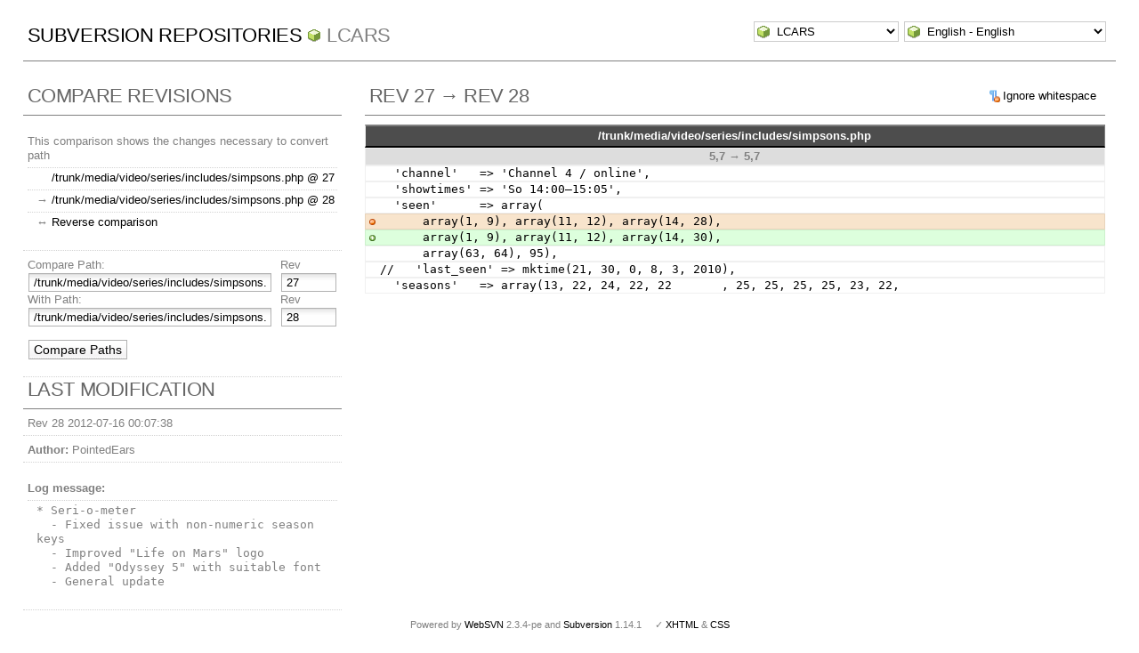

--- FILE ---
content_type: text/html; charset=UTF-8
request_url: http://pointedears.de/wsvn/LCARS?op=comp&compare%5B%5D=/trunk/media/video/series/includes/simpsons.php@27&compare%5B%5D=/trunk/media/video/series/includes/simpsons.php@28
body_size: 2947
content:
<!DOCTYPE html PUBLIC "-//W3C//DTD XHTML 1.0 Transitional//EN" "http://www.w3.org/TR/xhtml1/DTD/xhtml1-transitional.dtd">
<html xmlns="http://www.w3.org/1999/xhtml" xml:lang="en" lang="en">
<head>
  <meta http-equiv="content-type" content="text/html;charset=UTF-8" />
  <meta http-equiv="generator" content="WebSVN 2.3.4-pe" /> <!-- leave this for stats -->
  <link rel="shortcut icon" type="image/x-icon" href="/websvn/templates/calm/images/favicon.ico" />
  <link type="text/css" href="/websvn/templates/calm/styles.css" rel="stylesheet" media="screen" />
  <!--[if gte IE 5.5000]>
  <script type="text/javascript" src="/websvn/templates/calm/png.js"></script>
  <style type="text/css" media="screen">
  tbody tr td { padding:1px 0 }
  #wrap h2 { padding:10px 5px 0 5px; margin-bottom:-8px }
  </style>
  <![endif]-->
  <title>
       WebSVN
          - LCARS
            - Path Comparison
               - /trunk/media/video/series/includes/simpsons.php Rev 27 and /trunk/media/video/series/includes/simpsons.php Rev 28
  </title>
  <script type="text/javascript">
  //<![CDATA[
       function getPath()
       {
         return '/websvn';
       }
       
       function checkCB(chBox)
       {
          count = 0
          first = null
          f = chBox.form
          for (i = 0 ; i < f.elements.length ; i++)
          if (f.elements[i].type == 'checkbox' && f.elements[i].checked)
          {
             if (first == null && f.elements[i] != chBox)
                first = f.elements[i]
             count += 1
          }
          
          if (count > 2) 
          {
             first.checked = false
             count -= 1
          }
       }
  //]]>
  </script>
</head>
<body id="compare">
<div id="container">
	<div id="select">
		<form method="get" action="" id="project"><input type="hidden" name="op" value="rep" /><select name="repname" onchange="javascript:this.form.submit();"><option value="LCARS" selected="selected">LCARS</option><option value="es-matrix">es-matrix</option><option value="FAQs">FAQs</option><option value="JSX">JSX</option><option value="OpenCV2-Cookbook">OpenCV2-Cookbook</option><option value="PHPX">PHPX</option><option value="ES">ES</option><option value="WebE">WebE</option></select><noscript><input type="submit" value="Go" /></noscript></form>
		
		<form method="get" action="" id="language"><input type="hidden" name="op" value="comp"/><input type="hidden" name="compare[]" value="/trunk/media/video/series/includes/simpsons.php@27"/><input type="hidden" name="compare[]" value="/trunk/media/video/series/includes/simpsons.php@28"/><select name="language" onchange="javascript:this.form.submit();"><option value="ca">Catal&agrave;-Valenci&agrave; - Catalan</option><option value="zh-CN">&#20013;&#25991; - Chinese (Simplified)</option><option value="zh-TW">&#20013;&#25991; - Chinese (Traditional)</option><option value="cs">&#268;esky - Czech</option><option value="da">Dansk - Danish</option><option value="nl">Nederlands - Dutch</option><option value="en" selected="selected">English - English</option><option value="fi">Suomi - Finnish</option><option value="fr">Fran&ccedil;ais - French</option><option value="de">Deutsch - German</option><option value="he-IL">&#1506;&#1489;&#1512;&#1497;&#1514; - Hebrew</option><option value="hin">&#2361;&#2367;&#2306;&#2342;&#2368; - Hindi</option><option value="hu">Magyar - Hungarian</option><option value="id">Bahasa Indonesia - Indonesian</option><option value="it">Italiano - Italian</option><option value="ja">&#26085;&#26412;&#35486; - Japanese</option><option value="ko">&#54620;&#44397;&#50612; - Korean</option><option value="mk">&#1052;&#1072;&#1082;&#1077;&#1076;&#1086;&#1085;&#1089;&#1082;&#1080; - Macedonian</option><option value="mr">&#2350;&#2352;&#2366;&#2336;&#2368; - Marathi</option><option value="no">Norsk - Norwegian</option><option value="pl">Polski - Polish</option><option value="pt">Portugu&ecirc;s - Portuguese</option><option value="pt-BR">Portugu&ecirc;s - Portuguese (Brazil)</option><option value="ru">&#1056;&#1091;&#1089;&#1089;&#1082;&#1080;&#1081; - Russian</option><option value="sk">Sloven&#269;ina - Slovak</option><option value="sl">Sloven&#353;&#269;ina - Slovenian</option><option value="es">Espa&ntilde;ol - Spanish</option><option value="sv">Svenska - Swedish</option><option value="tr">T&uuml;rk&ccedil;e - Turkish</option><option value="uk">&#1059;&#1082;&#1088;&#1072;&#1111;&#1085;&#1089;&#1100;&#1082;&#1072; - Ukrainian</option><option value="uz">O&euml;zbekcha - Uzbek</option></select><noscript><input type="submit" value="Go" /></noscript></form>
	</div>
	<h1><a href="/wsvn/?" title="Subversion Repositories">Subversion Repositories</a>
		<span><a href="?repurl?">LCARS</a></span>
	</h1>
  <div id="info">
    <h2>Compare Revisions</h2>
    <ul><li><dl>
    	<dt>This comparison shows the changes necessary to convert path </dt>
    	<dd><span style="visibility: hidden">&rarr;</span> <a href="/wsvn/LCARS/trunk/media/video/series/includes/simpsons.php?rev=27&amp;peg=27">/trunk/media/video/series/includes/simpsons.php @ 27</a></dd>
    	<dd>&rarr; <a href="/wsvn/LCARS/trunk/media/video/series/includes/simpsons.php?rev=28&amp;peg=28">/trunk/media/video/series/includes/simpsons.php @ 28</a></dd>
    	<dd>&harr; <a href="/wsvn/LCARS?op=comp&amp;compare%5B%5D=%2Ftrunk%2Fmedia%2Fvideo%2Fseries%2Fincludes%2Fsimpsons.php@28&amp;compare%5B%5D=%2Ftrunk%2Fmedia%2Fvideo%2Fseries%2Fincludes%2Fsimpsons.php@27&amp;manualorder=1">Reverse comparison</a></dd>
    </dl></li>
    <li>
    <form method="get" action="/wsvn/LCARS?op=comp&amp;" id="compare"><input type="hidden" name="manualorder" value="1" /><input type="hidden" name="op" value="comp"/>
    <table>
      <tbody>
        <tr><th scope="col"><label>Compare Path:</label></th><th scope="col"><label>Rev</label></th></tr>
        <tr><td><input type="text" size="40" name="compare[0]" value="/trunk/media/video/series/includes/simpsons.php" /></td><td class="revcomp"><input type="text" size="5" name="compare_rev[0]" value="27" /></td></tr>
      </tbody>
    </table>
    
    <table>
      <tbody>
        <tr><th scope="col"><label>With Path:</label></th><th scope="col"><label>Rev</label></th></tr>
        <tr><td><input type="text" size="40" name="compare[1]" value="/trunk/media/video/series/includes/simpsons.php" /></td><td class="revcomp"><input type="text" size="5" name="compare_rev[1]" value="28" /></td></tr>
      </tbody>
    </table>
    <p class="submit"><input name="comparesubmit" type="submit" value="Compare Paths" /></p>
    </form>
    </li></ul>
  
    <h2>Last modification</h2>
    <ul>
      <li>Rev 28 2012-07-16 00:07:38</li>
      <li><strong>Author:</strong> PointedEars</li>
      <li><dl><dt><strong>Log message:</strong></dt><dd><pre>* Seri-o-meter
  - Fixed issue with non-numeric season keys
  - Improved &quot;Life on Mars&quot; logo
  - Added &quot;Odyssey 5&quot; with suitable font
  - General update</pre></dd></dl></li>
    </ul>
  </div>
  
  <div id="wrap">
    <h2 class="regular">
      <span class="links">
    <span class="ignorews"><a href="/wsvn/LCARS?op=comp&amp;compare%5B%5D=%2Ftrunk%2Fmedia%2Fvideo%2Fseries%2Fincludes%2Fsimpsons.php@27&amp;compare%5B%5D=%2Ftrunk%2Fmedia%2Fvideo%2Fseries%2Fincludes%2Fsimpsons.php@28&amp;ignorews=1">Ignore whitespace</a></span>
      </span>
      Rev 27 &rarr; Rev 28
    </h2>
  
    <table class="diff">
      <thead>
      <tr><th><a href="/wsvn/LCARS/trunk/media/video/series/includes/simpsons.php?rev=28">/trunk/media/video/series/includes/simpsons.php</a></th></tr>
      </thead>
      <tbody>
      <tr><th>5,7 &rarr; 5,7</th></tr>
      <tr><td class="diff">  &apos;channel&apos;   =&gt; &apos;Channel 4 / online&apos;,</td></tr>
      <tr><td class="diff">  &apos;showtimes&apos; =&gt; &apos;So 14:00–15:05&apos;,</td></tr>
      <tr><td class="diff">  &apos;seen&apos;      =&gt; array(</td></tr>
      <tr><td class="diffdeleted">      array(1, 9), array(11, 12), array(14, 28),</td></tr>
      <tr><td class="diffadded">      array(1, 9), array(11, 12), array(14, 30),</td></tr>
      <tr><td class="diff">      array(63, 64), 95),</td></tr>
      <tr><td class="diff">//   &apos;last_seen&apos; =&gt; mktime(21, 30, 0, 8, 3, 2010),</td></tr>
      <tr><td class="diff">  &apos;seasons&apos;   =&gt; array(13, 22, 24, 22, 22       , 25, 25, 25, 25, 23, 22,</td></tr>
      </tbody>
    </table>
  </div>
</div>
<div id="footer">
  <p style="padding:0; margin:0"><small>Powered by <a href="http://www.websvn.info/">WebSVN</a> 2.3.4-pe and <a href="http://subversion.tigris.org">Subversion</a> 1.14.1 &nbsp; &nbsp; &#x2713; <a href="http://validator.w3.org/check?uri=http://pointedears.de/wsvn.php?op=comp%26compare[0]=%2Ftrunk%2Fmedia%2Fvideo%2Fseries%2Fincludes%2Fsimpsons.php%4027%26compare[1]=%2Ftrunk%2Fmedia%2Fvideo%2Fseries%2Fincludes%2Fsimpsons.php%4028%26template=%26language=en">XHTML</a> &amp; <a href="http://jigsaw.w3.org/css-validator/validator?uri=http://pointedears.de/wsvn.php?op=comp%26compare[0]=%2Ftrunk%2Fmedia%2Fvideo%2Fseries%2Fincludes%2Fsimpsons.php%4027%26compare[1]=%2Ftrunk%2Fmedia%2Fvideo%2Fseries%2Fincludes%2Fsimpsons.php%4028%26template=%26language=en">CSS</a></small></p>
</div>
</body>
</html>
